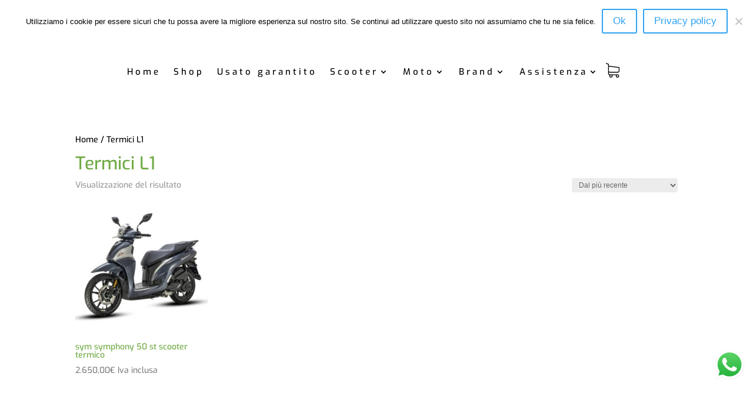

--- FILE ---
content_type: text/css
request_url: https://www.litiostore.it/wp-content/et-cache/global/et-divi-customizer-cpt-global.min.css?ver=1768215239
body_size: 1357
content:
body,.et-db #et-boc .et-l .et_pb_column_1_2 .et_quote_content blockquote cite,.et-db #et-boc .et-l .et_pb_column_1_2 .et_link_content a.et_link_main_url,.et-db #et-boc .et-l .et_pb_column_1_3 .et_quote_content blockquote cite,.et-db #et-boc .et-l .et_pb_column_3_8 .et_quote_content blockquote cite,.et-db #et-boc .et-l .et_pb_column_1_4 .et_quote_content blockquote cite,.et-db #et-boc .et-l .et_pb_blog_grid .et_quote_content blockquote cite,.et-db #et-boc .et-l .et_pb_column_1_3 .et_link_content a.et_link_main_url,.et-db #et-boc .et-l .et_pb_column_3_8 .et_link_content a.et_link_main_url,.et-db #et-boc .et-l .et_pb_column_1_4 .et_link_content a.et_link_main_url,.et-db #et-boc .et-l .et_pb_blog_grid .et_link_content a.et_link_main_url,body.et-db #et-boc .et-l .et_pb_bg_layout_light .et_pb_post p,body.et-db #et-boc .et-l .et_pb_bg_layout_dark .et_pb_post p{font-size:14px}.et-db #et-boc .et-l .et_pb_slide_content,.et-db #et-boc .et-l .et_pb_best_value{font-size:15px}body{color:#000000}h1,.et-db #et-boc .et-l h1,h2,.et-db #et-boc .et-l h2,h3,.et-db #et-boc .et-l h3,h4,.et-db #et-boc .et-l h4,h5,.et-db #et-boc .et-l h5,h6,.et-db #et-boc .et-l h6{color:#6faa43}a,.et-db #et-boc .et-l a{color:#000000}.et_header_style_centered .mobile_nav .select_page,.et_header_style_split .mobile_nav .select_page,.et_nav_text_color_light #top-menu>li>a,.et_nav_text_color_dark #top-menu>li>a,#top-menu a,.et_mobile_menu li a,.et-db #et-boc .et-l .et_mobile_menu li a,.et_nav_text_color_light .et_mobile_menu li a,.et-db #et-boc .et-l .et_nav_text_color_light .et_mobile_menu li a,.et_nav_text_color_dark .et_mobile_menu li a,.et-db #et-boc .et-l .et_nav_text_color_dark .et_mobile_menu li a,#et_search_icon:before,.et_search_form_container input,span.et_close_search_field:after,#et-top-navigation .et-cart-info{color:#000000}.et_search_form_container input::-moz-placeholder{color:#000000}.et_search_form_container input::-webkit-input-placeholder{color:#000000}.et_search_form_container input:-ms-input-placeholder{color:#000000}#main-header .nav li ul a{color:rgba(0,0,0,0.7)}#top-menu li a{font-size:15px}body.et_vertical_nav .container.et_search_form_container .et-search-form input{font-size:15px!important}#top-menu li a,.et_search_form_container input{letter-spacing:2px}.et_search_form_container input::-moz-placeholder{letter-spacing:2px}.et_search_form_container input::-webkit-input-placeholder{letter-spacing:2px}.et_search_form_container input:-ms-input-placeholder{letter-spacing:2px}.footer-widget .et_pb_widget div,.footer-widget .et_pb_widget ul,.footer-widget .et_pb_widget ol,.footer-widget .et_pb_widget label{line-height:1.7em}#et-footer-nav .bottom-nav li.current-menu-item a{color:#2ea3f2}.woocommerce a.button.alt,.woocommerce.et-db #et-boc .et-l a.button.alt,.woocommerce-page a.button.alt,.woocommerce-page.et-db #et-boc .et-l a.button.alt,.woocommerce button.button.alt,.woocommerce.et-db #et-boc .et-l button.button.alt,.woocommerce button.button.alt.disabled,.woocommerce.et-db #et-boc .et-l button.button.alt.disabled,.woocommerce-page button.button.alt,.woocommerce-page.et-db #et-boc .et-l button.button.alt,.woocommerce-page button.button.alt.disabled,.woocommerce-page.et-db #et-boc .et-l button.button.alt.disabled,.woocommerce input.button.alt,.woocommerce.et-db #et-boc .et-l input.button.alt,.woocommerce-page input.button.alt,.woocommerce-page.et-db #et-boc .et-l input.button.alt,.woocommerce #respond input#submit.alt,.woocommerce-page #respond input#submit.alt,.woocommerce #content input.button.alt,.woocommerce #content.et-db #et-boc .et-l input.button.alt,.woocommerce-page #content input.button.alt,.woocommerce-page #content.et-db #et-boc .et-l input.button.alt,.woocommerce a.button,.woocommerce.et-db #et-boc .et-l a.button,.woocommerce-page a.button,.woocommerce-page.et-db #et-boc .et-l a.button,.woocommerce button.button,.woocommerce.et-db #et-boc .et-l button.button,.woocommerce-page button.button,.woocommerce-page.et-db #et-boc .et-l button.button,.woocommerce input.button,.woocommerce.et-db #et-boc .et-l input.button,.woocommerce-page input.button,.woocommerce-page.et-db #et-boc .et-l input.button,.woocommerce #respond input#submit,.woocommerce-page #respond input#submit,.woocommerce #content input.button,.woocommerce #content.et-db #et-boc .et-l input.button,.woocommerce-page #content input.button,.woocommerce-page #content.et-db #et-boc .et-l input.button,.woocommerce-message a.button.wc-forward,body .et_pb_button,body.et-db #et-boc .et-l .et_pb_button{font-size:17px}.woocommerce.et_pb_button_helper_class a.button.alt,.woocommerce.et_pb_button_helper_class.et-db #et-boc .et-l a.button.alt,.woocommerce-page.et_pb_button_helper_class a.button.alt,.woocommerce-page.et_pb_button_helper_class.et-db #et-boc .et-l a.button.alt,.woocommerce.et_pb_button_helper_class button.button.alt,.woocommerce.et_pb_button_helper_class.et-db #et-boc .et-l button.button.alt,.woocommerce.et_pb_button_helper_class button.button.alt.disabled,.woocommerce.et_pb_button_helper_class.et-db #et-boc .et-l button.button.alt.disabled,.woocommerce-page.et_pb_button_helper_class button.button.alt,.woocommerce-page.et_pb_button_helper_class.et-db #et-boc .et-l button.button.alt,.woocommerce-page.et_pb_button_helper_class button.button.alt.disabled,.woocommerce-page.et_pb_button_helper_class.et-db #et-boc .et-l button.button.alt.disabled,.woocommerce.et_pb_button_helper_class input.button.alt,.woocommerce.et_pb_button_helper_class.et-db #et-boc .et-l input.button.alt,.woocommerce-page.et_pb_button_helper_class input.button.alt,.woocommerce-page.et_pb_button_helper_class.et-db #et-boc .et-l input.button.alt,.woocommerce.et_pb_button_helper_class #respond input#submit.alt,.woocommerce-page.et_pb_button_helper_class #respond input#submit.alt,.woocommerce.et_pb_button_helper_class #content input.button.alt,.woocommerce.et_pb_button_helper_class #content.et-db #et-boc .et-l input.button.alt,.woocommerce-page.et_pb_button_helper_class #content input.button.alt,.woocommerce-page.et_pb_button_helper_class #content.et-db #et-boc .et-l input.button.alt,.woocommerce.et_pb_button_helper_class a.button,.woocommerce.et_pb_button_helper_class.et-db #et-boc .et-l a.button,.woocommerce-page.et_pb_button_helper_class a.button,.woocommerce-page.et_pb_button_helper_class.et-db #et-boc .et-l a.button,.woocommerce.et_pb_button_helper_class button.button,.woocommerce.et_pb_button_helper_class.et-db #et-boc .et-l button.button,.woocommerce-page.et_pb_button_helper_class button.button,.woocommerce-page.et_pb_button_helper_class.et-db #et-boc .et-l button.button,.woocommerce.et_pb_button_helper_class input.button,.woocommerce.et_pb_button_helper_class.et-db #et-boc .et-l input.button,.woocommerce-page.et_pb_button_helper_class input.button,.woocommerce-page.et_pb_button_helper_class.et-db #et-boc .et-l input.button,.woocommerce.et_pb_button_helper_class #respond input#submit,.woocommerce-page.et_pb_button_helper_class #respond input#submit,.woocommerce.et_pb_button_helper_class #content input.button,.woocommerce.et_pb_button_helper_class #content.et-db #et-boc .et-l input.button,.woocommerce-page.et_pb_button_helper_class #content input.button,.woocommerce-page.et_pb_button_helper_class #content.et-db #et-boc .et-l input.button,body.et_pb_button_helper_class .et_pb_button,body.et_pb_button_helper_class.et-db #et-boc .et-l .et_pb_button,body.et_pb_button_helper_class .et_pb_module.et_pb_button,body.et_pb_button_helper_class.et-db #et-boc .et-l .et_pb_module.et_pb_button{}.woocommerce a.button.alt:after,.woocommerce.et-db #et-boc .et-l a.button.alt:after,.woocommerce-page a.button.alt:after,.woocommerce-page.et-db #et-boc .et-l a.button.alt:after,.woocommerce button.button.alt:after,.woocommerce.et-db #et-boc .et-l button.button.alt:after,.woocommerce-page button.button.alt:after,.woocommerce-page.et-db #et-boc .et-l button.button.alt:after,.woocommerce input.button.alt:after,.woocommerce.et-db #et-boc .et-l input.button.alt:after,.woocommerce-page input.button.alt:after,.woocommerce-page.et-db #et-boc .et-l input.button.alt:after,.woocommerce #respond input#submit.alt:after,.woocommerce-page #respond input#submit.alt:after,.woocommerce #content input.button.alt:after,.woocommerce #content.et-db #et-boc .et-l input.button.alt:after,.woocommerce-page #content input.button.alt:after,.woocommerce-page #content.et-db #et-boc .et-l input.button.alt:after,.woocommerce a.button:after,.woocommerce.et-db #et-boc .et-l a.button:after,.woocommerce-page a.button:after,.woocommerce-page.et-db #et-boc .et-l a.button:after,.woocommerce button.button:after,.woocommerce.et-db #et-boc .et-l button.button:after,.woocommerce-page button.button:after,.woocommerce-page.et-db #et-boc .et-l button.button:after,.woocommerce input.button:after,.woocommerce.et-db #et-boc .et-l input.button:after,.woocommerce-page input.button:after,.woocommerce-page.et-db #et-boc .et-l input.button:after,.woocommerce #respond input#submit:after,.woocommerce-page #respond input#submit:after,.woocommerce #content input.button:after,.woocommerce #content.et-db #et-boc .et-l input.button:after,.woocommerce-page #content input.button:after,.woocommerce-page #content.et-db #et-boc .et-l input.button:after,body .et_pb_button:after,body.et-db #et-boc .et-l .et_pb_button:after{font-size:27.2px}body .et_pb_bg_layout_light.et_pb_button:hover,body.et-db #et-boc .et-l .et_pb_bg_layout_light.et_pb_button:hover,body .et_pb_bg_layout_light .et_pb_button:hover,body.et-db #et-boc .et-l .et_pb_bg_layout_light .et_pb_button:hover,body .et_pb_button:hover,body.et-db #et-boc .et-l .et_pb_button:hover{border-radius:0px}.woocommerce a.button.alt:hover,.woocommerce.et-db #et-boc .et-l a.button.alt:hover,.woocommerce-page a.button.alt:hover,.woocommerce-page.et-db #et-boc .et-l a.button.alt:hover,.woocommerce button.button.alt:hover,.woocommerce.et-db #et-boc .et-l button.button.alt:hover,.woocommerce button.button.alt.disabled:hover,.woocommerce.et-db #et-boc .et-l button.button.alt.disabled:hover,.woocommerce-page button.button.alt:hover,.woocommerce-page.et-db #et-boc .et-l button.button.alt:hover,.woocommerce-page button.button.alt.disabled:hover,.woocommerce-page.et-db #et-boc .et-l button.button.alt.disabled:hover,.woocommerce input.button.alt:hover,.woocommerce.et-db #et-boc .et-l input.button.alt:hover,.woocommerce-page input.button.alt:hover,.woocommerce-page.et-db #et-boc .et-l input.button.alt:hover,.woocommerce #respond input#submit.alt:hover,.woocommerce-page #respond input#submit.alt:hover,.woocommerce #content input.button.alt:hover,.woocommerce #content.et-db #et-boc .et-l input.button.alt:hover,.woocommerce-page #content input.button.alt:hover,.woocommerce-page #content.et-db #et-boc .et-l input.button.alt:hover,.woocommerce a.button:hover,.woocommerce.et-db #et-boc .et-l a.button:hover,.woocommerce-page a.button:hover,.woocommerce-page.et-db #et-boc .et-l a.button:hover,.woocommerce button.button:hover,.woocommerce.et-db #et-boc .et-l button.button:hover,.woocommerce-page button.button:hover,.woocommerce-page.et-db #et-boc .et-l button.button:hover,.woocommerce input.button:hover,.woocommerce.et-db #et-boc .et-l input.button:hover,.woocommerce-page input.button:hover,.woocommerce-page.et-db #et-boc .et-l input.button:hover,.woocommerce #respond input#submit:hover,.woocommerce-page #respond input#submit:hover,.woocommerce #content input.button:hover,.woocommerce #content.et-db #et-boc .et-l input.button:hover,.woocommerce-page #content input.button:hover,.woocommerce-page #content.et-db #et-boc .et-l input.button:hover{border-radius:0px}@media only screen and (min-width:981px){.et_header_style_centered #logo{max-height:54%}.et_pb_svg_logo.et_header_style_centered #logo{height:54%}.et_header_style_centered.et_hide_primary_logo #main-header:not(.et-fixed-header) .logo_container,.et_header_style_centered.et_hide_fixed_logo #main-header.et-fixed-header .logo_container{height:11.88px}.et-fixed-header #top-menu li a{font-size:14px}}@media only screen and (min-width:1350px){.et-db #et-boc .et-l .et_pb_row{padding:27px 0}.et-db #et-boc .et-l .et_pb_section{padding:54px 0}.single.et_pb_pagebuilder_layout.et_full_width_page .et_post_meta_wrapper{padding-top:81px}.et-db #et-boc .et-l .et_pb_fullwidth_section{padding:0}}@media only screen and (max-width:980px){.et_header_style_centered .mobile_nav .select_page,.et_header_style_split .mobile_nav .select_page,.et_mobile_menu li a,.mobile_menu_bar:before,.et_nav_text_color_light #top-menu>li>a,.et_nav_text_color_dark #top-menu>li>a,#top-menu a,.et_mobile_menu li a,#et_search_icon:before,#et_top_search .et-search-form input,.et_search_form_container input,#et-top-navigation .et-cart-info{color:rgba(0,0,0,0.6)}.et_close_search_field:after{color:rgba(0,0,0,0.6)!important}.et_search_form_container input::-moz-placeholder{color:rgba(0,0,0,0.6)}.et_search_form_container input::-webkit-input-placeholder{color:rgba(0,0,0,0.6)}.et_search_form_container input:-ms-input-placeholder{color:rgba(0,0,0,0.6)}}	h1,.et-db #et-boc .et-l h1,h2,.et-db #et-boc .et-l h2,h3,.et-db #et-boc .et-l h3,h4,.et-db #et-boc .et-l h4,h5,.et-db #et-boc .et-l h5,h6,.et-db #et-boc .et-l h6{font-family:'Exo',Helvetica,Arial,Lucida,sans-serif}body,input,.et-db #et-boc .et-l input,textarea,.et-db #et-boc .et-l textarea,select,.et-db #et-boc .et-l select{font-family:'Exo',Helvetica,Arial,Lucida,sans-serif}#main-header,#et-top-navigation{font-family:'Exo',Helvetica,Arial,Lucida,sans-serif}

--- FILE ---
content_type: text/css
request_url: https://www.litiostore.it/wp-content/et-cache/14517-540/et-custom-divioverlays-14517-540-1768969325519.min.css?ver=2.9.7.2
body_size: -203
content:

.et-db .et-l .et_pb_row_dov_14517_1.et_pb_row { padding-top: 66px !important; padding-top: 66px; }

--- FILE ---
content_type: text/plain
request_url: https://www.google-analytics.com/j/collect?v=1&_v=j102&a=1842958369&t=pageview&_s=1&dl=https%3A%2F%2Fwww.litiostore.it%2Ftermici-l1%2F&ul=en-us%40posix&dt=Termici%20L1%20-%20Moto%20Scooter%20Roma&sr=1280x720&vp=1280x720&_u=YADAAEABAAAAACAAI~&jid=271439503&gjid=557340089&cid=323523199.1768969318&tid=UA-141677536-1&_gid=877253941.1768969323&_r=1&_slc=1&gtm=45He61g1n81TSW3ZQ3v839906114za200zd839906114&gcd=13l3l3l3l1l1&dma=0&tag_exp=103116026~103200004~104527907~104528501~104684208~104684211~105391252~115938465~115938468~117041588&z=1135662136
body_size: -451
content:
2,cG-PXM29RPPL1